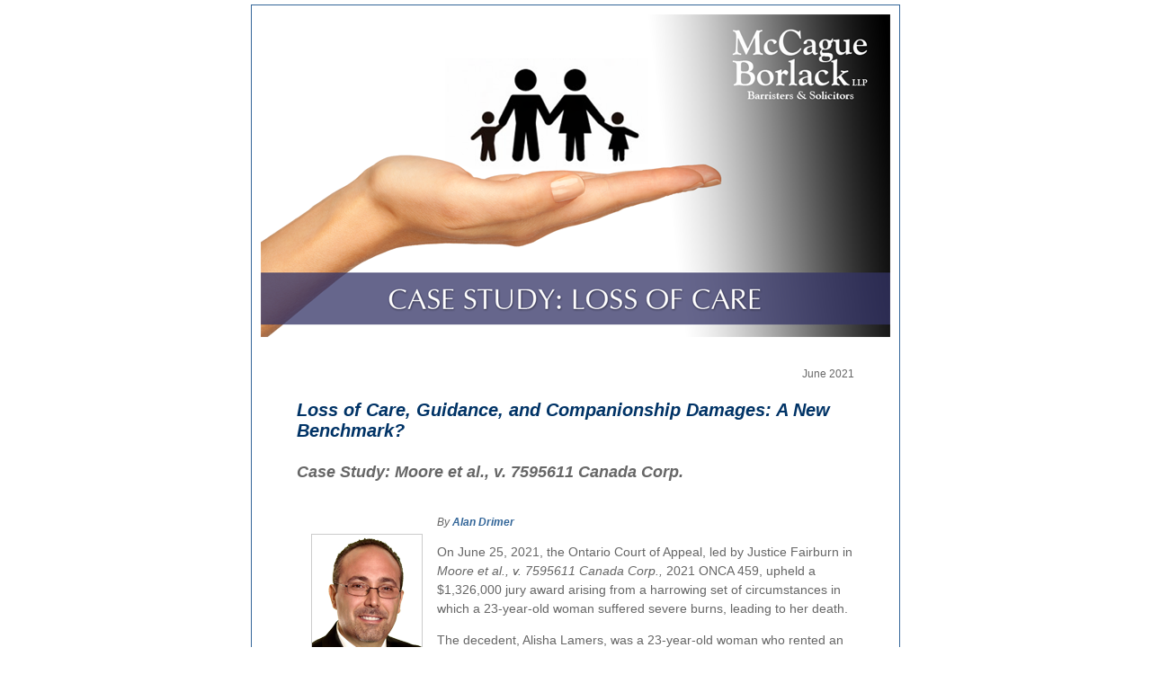

--- FILE ---
content_type: text/html
request_url: https://mccagueborlack.com/emails/articles/loss-care.html
body_size: 4362
content:
<!DOCTYPE html PUBLIC "-//W3C//DTD XHTML 1.0 Transitional//EN" "http://www.w3.org/TR/xhtml1/DTD/xhtml1-transitional.dtd">
<html xmlns="http://www.w3.org/1999/xhtml">

<head>
<title>Loss of Care, Guidance, and Companionship Damages: A New Benchmark? -  McCague Borlack LLP</title>

<link rel="stylesheet" type="text/css" href="article.css" />

<style type="text/css">
<!--
.style1 {font-size: 12px;
color:#336699;
}
-->
</style>
<script type="text/javascript">

  var _gaq = _gaq || [];
  _gaq.push(['_setAccount', 'UA-26330901-1']);
  _gaq.push(['_trackPageview']);

  (function() {
    var ga = document.createElement('script'); ga.type = 'text/javascript'; ga.async = true;
    ga.src = ('https:' == document.location.protocol ? 'https://ssl' : 'http://www') + '.google-analytics.com/ga.js';
    var s = document.getElementsByTagName('script')[0]; s.parentNode.insertBefore(ga, s);
  })();

</script>

</head>

<body>
 					
<div class="mainbio">
 <div class="biopic"><img src= "http://www.mccagueborlack.com/emails/images/ab-loss-care.png" width="700" height="359" alt="image from pixabay" /> </div>
 <div class="bio">
 <table border="0" cellpadding="0" cellspacing="0">
 <tr bgcolor="#FFFFFF">
 <td align=""><p class="smalltext" align="right">June 2021  </p>
<h3>Loss of Care, Guidance, and Companionship Damages: A New Benchmark? </h3>
 <h4>Case Study: Moore et al., v. 7595611 Canada Corp.</h4></td>
 </tr>
 <tr>
 <td  align="left" valign="top">
    <table width="150"  border="0" align="left" cellspacing="15" >
     <tr >
       <td valign="top" class="title4" align="center"><p><img src="../images/bio_alan_drimer.png" alt="Alan Drimer" width="124" height="180" /><span class="style1"><br />
         </span><span class="verysmalltext">Alan Drimer,<br />
           Partner</span></p></td>
       </tr>
   </table> <div id="content">
    <p class="smalltext" ><em>By <a href="http://mccagueborlack.com/lawyers/alan-s-drimer" target="_blank">Alan Drimer</a></em></p>
<p>On June 25, 2021, the Ontario Court  of Appeal, led by Justice Fairburn in <em>Moore et al., v. 7595611 Canada Corp., </em>2021  ONCA 459, upheld a $1,326,000 jury award arising from a harrowing set of  circumstances in which a 23-year-old woman suffered severe burns, leading to  her death.</p>
<p>The decedent, Alisha Lamers, was a  23-year-old woman who rented an apartment from the appellants. On November 20,  2013, a fire broke out in the apartment. Unfortunately, Alisha had no way to  escape as the windows were barred, and there was only one exit to the apartment  which was engulfed in flames and smoke. Alisha was trapped in a burning inferno  until she was rescued by firefighters.</p>
<p>Alisha was alive when rescued,  however, sustained third-degree burns to over half of her body. She eventually  suffered numerous cardiac events leading to her death.</p>
<p>As a result of Alisha's tragic  death, her parents brought an action against the appellants for their negligent  conduct in failing to: ensure that a safety plan for the building was prepared,  approved, and implemented; the failure to maintain smoke alarms in operating  condition; and the failure to provide at least two exits from each &ldquo;floor area&rdquo;  of the rooming house. </p>
<p>The jury found that the appellants  fell below the standard of care of a reasonable landlord and found them  responsible for Alisha's death. The jury made the following damages awards:</p>
<p>1. Loss of care, guidance, and  companionship: $250,000 to each parent; <br />
  2. Mental distress: $250,000 to  each parent; <br />
  3. Future costs of care for the  father: $174,800; and <br />
  4. Future costs of care for the  mother: $151,200.</p>
<p>The appellants maintained, <em>inter alia</em>, that the damages award was  too high. The Ontario Court of Appeal disagreed. </p>
<p>In relation to the mental  distress damages and future costs of care, the Court found that there was a  significant evidentiary basis to ground the damages awarded. The Court found  that based on the evidentiary foundation laid at trial, there was no basis to  interfere with either the mental distress damages or future costs of care.</p>
<p>Additionally, the appellant  argued that the award of $250,000 for loss of care, guidance and companionship  was too high, as the Ontario Court of Appeal in <em>To v Toronto Board of Education</em> (2001), 204 D.L.R. (4th) 704,  established that $100,000, adjusted for inflation (roughly $150,000 in 2021  dollars) represents the &ldquo;high end of an accepted range of guidance, care and  companionship damages.&rdquo;</p>
<table width="240"  border="0" align="right" cellspacing="15">
  <tr >
    <td class="title4"><h3>...the threshold for interfering with a jury's award for damages  on appeal is &ldquo;extremely high&rdquo;. </h3></td>
  </tr>
</table>
<p>In upholding the jury's award of  $250,000 to each parent for loss of care, guidance, and companionship, the  Court relied on <em>Young v. Bella</em>, 2006  SCC 3, in which an appellate court should only interfere with a jury's  assessment where it &ldquo;shocks the conscience of court&rdquo;. The Court noted that the  message is clear: the threshold for interfering with a jury's award for damages  on appeal is &ldquo;extremely high&rdquo;. </p>
<p>Further, the Court relied on the  language in <em>To</em>, which noted that  $100,000 &ldquo;<strong>might be viewed</strong> as being  the high end of an accepted range of guidance, care and companionship&rdquo;. The Court  appeared to rely heavily that the Ontario Court of Appeal in <em>To</em> used the language &ldquo;might be viewed&rdquo;,  in order to avoid interfering with the $250,000 jury award for loss of care,  guidance and companionship. </p>
<p>The Court also specifically  noted that the Ontario legislature has not established an upper limit for these  damages, and in the absence of any legislative cap, it relied on the <em>To </em>decision, which noted &ldquo;each case must  be given separate consideration&rdquo; by the courts to determine the appropriate  quantum of damages. </p>
<p>The Court stated that each case  that requires the quantification of damages for loss of care, guidance and  companionship will result in damages awards that will fluctuate, but that  appellate intervention is only appropriate when the damages set by the jury  &ldquo;shocks the conscience of the court&rdquo; or is &ldquo;so inordinately high&rdquo; that it is  &ldquo;highly erroneous&rdquo; that appellate intervention will be appropriate. </p>
<p>Finally, based on the factual  underpinnings in this case, there &ldquo;is no question that the jury award for loss  of care, guidance, and companionship in this case is high&rdquo;. </p>
<p>In sum, the parents were wholly  successful on appeal, as the Court declined to interfere with any aspect of the  jury's award. </p>
<p>This decision provides direction  to the litigants that they may now be unable to rely on the presumptive ceiling  provided in <em>To</em>, which had previously  been a benchmark for parties to work towards an early settlement in fatality  cases. The test of loss of care, guidance and companionship damages now appears  to be limited to an award that &ldquo;shocks the conscience of the court&rdquo;. In <em>To</em>, the Ontario Court of Appeal reduced  the jury damages awarded to the decedent's sister from $50,000 to $25,000. Should <em>To</em> have been decided after this case,  it is questionable as to whether the Court would have reduced the sister's loss  of care, guidance and companionship at all. Can it reasonably be said that  $50,000 for the loss of a brother who you had a great relationship with would  &ldquo;shock the conscience of the court&rdquo;? Despite the Court's attempt to reconcile  the differences in this case and <em>To</em>,  it is difficult to reason if the presumptive ceiling set in <em>To</em> can still be relied on. </p>
<p>Further, this signals to defence  lawyers particularly, that where the underlying facts of a case may show the  defendant in a poor light (i.e. death arising from an impaired driver), they  may not be able to rely on the <em>To </em>decision  on appeal, should the jury award damages in excess of $150,000 to a parent.</p>
<p>Undoubtedly, the plaintiff bar  will be pleased with this decision, as there has been a long-standing sentiment  that family members of a decedent were not compensated fairly. <br />
  <br />
  As this decision was released on  June 25, 2021, it is unclear whether the appellants will seek leave to appeal the decision to the Supreme Court of Canada. Should  the Supreme Court of Canada weigh in on this issue, they could impose an upper  limit for loss of care, guidance and companionship damages as they did with  general damages in the 1978 trilogy cases (<em>Andrews  v Grand &amp; Toy Alberta Ltd.,</em> [1978] 2 S.C.R. 229 (SCC); <em>Thornton v School District No. 57 (Prince  George) et al.,</em> [1978] 2 S.C.R. 267 (SCC); and <em>Arnold v Teno</em>, [1978] 2 S.C.R. 287 (SCC).</p>
<p>McCague Borlack LLP is keeping a  close eye on any developments and will provide updates as this legal issue may  continue to unfold.</p>
<hr width="50%" />

 </div> </td>
 </tr>
 <tr bordercolor="#fff" >
  <td align="center"><img src="http://www.mccagueborlack.com/emails/images/logo_mb_sq.jpg" width="180" height="180" alt="mccague borlack llp" />
   <p style="text-align:center; font-size:12px; font-family:Arial, Helvetica, sans-serif;color:#999;"><span class="smalltext">TORONTO | OTTAWA | KITCHENER | BARRIE | LONDON</span></p>
   <p style="text-align:center; font-size:12px; font-family:Arial, Helvetica, sans-serif;color:#999;">
    <a href="/legal-notice" target="_blank">Copyright McCague Borlack LLP - Legal Notice</a> | Follow us  <a href="http://twitter.com/#!/McCagueBorlack" target="_blank" style="color:#432b79">Twitter</a>, <a href="https://www.linkedin.com/company/1554694" target="_blank" style="color:#432b79">Linkedin</a>, or <a href="https://www.facebook.com/mccagueborlackllp/" target="_blank" style="color:#432b79">Facebook</a></p>
   <p style="text-align:center; font-size:12px; font-family:Arial, Helvetica, sans-serif;font-style:italic;color:#999"><em>McCague Borlack LLP is a member of the Canadian Litigation Counsel, 
    a nationwide affiliation of 
    independent law firms. Through CLC's association with 
    The Harmonie Group,
    
    our clients have access to legal excellence 
    throughout North America, the U.K. and Europe.</em></p>
   <p style="text-align:center; font-size:12px; font-family:Arial, Helvetica, sans-serif;color:#999;"><a href="https://mccagueborlack.parador.com" target="_blank" style="color:#432b79">mccagueborlack.parador.com</a> | <a href="http://www.clcnow.com" target="_blank" style="color:#442d79;">clcnow.com</a> | <a href="http://www.harmonie.org" target="_blank" style="color:#442d79;">harmonie.org</a></p></td>
 </tr>
 </table>
 

 </div>
 
 
</div>

</body>
</html>



--- FILE ---
content_type: text/css
request_url: https://mccagueborlack.com/emails/articles/article.css
body_size: 505
content:
body {
	margin: 5px auto;
	font-family: Arial, Helvetica, sans-serif;
	font-size:14px;
	color:#666666;
	
}
sup{vertical-align:text-top; line-height:0; font-size:0.5m }

p {line-height:150%;}

li {line-height:150%;}


.mainbio {
	width: 700px;
	border: 1px solid #336699;
	margin: 0px auto;
	padding: 10px;
	clear: both;
	background-image: url(images/strategy_gradient.png);
	background-repeat: repeat-x;
	background-position: left top;
}

.bio {
	border: 0px solid #cccccc;
	padding-top: 5px;
	padding-right: 25px;
	padding-left: 25px;
	padding-bottom: 5px;
	margin-right: 15px;
	margin-left: 15px;
	margin-bottom: 15px;
	margin-top: 15px;
	height: 100%;
	
}

a {
	color: #432b79;
	text-decoration:underline;
}

a:visited {
	color: #666666;
	text-decoration: none;
}
a:hover {
	color: #920000;
	text-decoration: underline;
}
.title {
	color: #36C;
	font-weight: bold;
}

.title2 {
	color: #666666;
	font-weight: bold;
}

.title4 {
	color: #666666;
	font-weight: bold;
		font-size:18px;
}
h1 {
	font-size: 24px;
	color: #432b79;
}

h1 a {
	color: #432b79;
	text-decoration: none;
	font-weight: bold;
	font-size: 24px;	
}
h1 a:visited {
	color: #666666;
}
h1 a:hover {
	color: #6666cc;
	text-decoration:underline;
}

h3 {
	font-size: 20px;
	color: #036;
	font-style:italic;
}

h4 {
font-size: 18px;
	color: #666666;
	font-style:italic;
}
a {
	color: #336699;
	text-decoration: none;
	font-weight: bold;
}
a:visited {
	color: #666;
	font-weight: normal;
}

a:hover {
	color: #39C;
	text-decoration:underline;
	}
	
	


.smalltext {
	font-size:12px;
	color: #666666;
	font-weight: normal;
}

.smalltext a {
	font-size: 12px;
	color: #336699;
	text-decoration: none;
	font-weight: bold;
}
.smalltext a:visited {
	color: #336699;
	font-weight: normal;
}
.smalltext a:hover {
	color: #990000;
	text-decoration:underline;
}

.verysmalltext {
	font-size: 11px;
	color: #336699;
	font-weight: normal;
}

.verysmalltext a {
	font-size: x-small;
	color: #336699;
	font-weight: normal;
	text-decoration: underline;
}
.verysmalltext a:visited {
	color: #666666;
	text-decoration: underline;
}
.verysmalltext a:hover {
	color: #000000;
	text-decoration:underline;
}
.vline{
	border-right-width: 1px;
	border-right-style: solid;
	border-right-color: #CCCCCC;
	padding-right: 10px;
}
